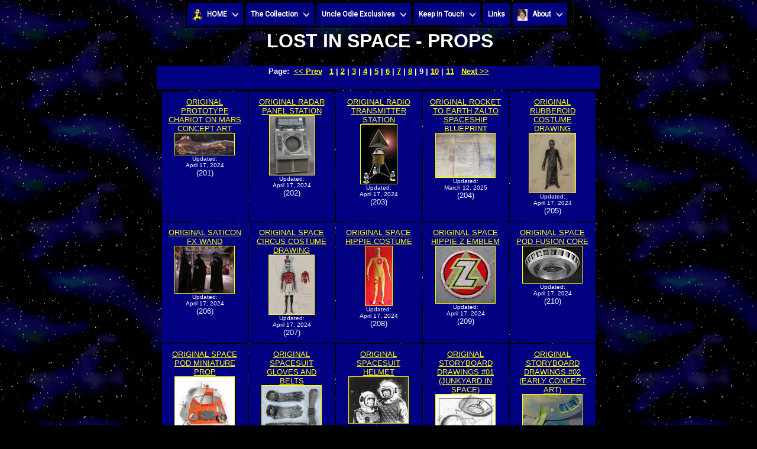

--- FILE ---
content_type: text/html
request_url: http://uncleodiescollectibles.com/html_lib/lis-props/index9.html
body_size: 8406
content:
<HTML>
<HEAD><TITLE>LOST IN SPACE - PROPS</TITLE>
<!-- Start css3menu.com HEAD section -->
<link rel="stylesheet" href="../../UncleOdie.css3prj_files/css3menu1/style.css" type="text/css" /><style type="text/css">._css3m{display:none}</style>
<!-- End css3menu.com HEAD section -->
<LINK REL=STYLESHEET TYPE="text/css" HREF="../../style.css"></HEAD>
<BODY BACKGROUND="../../images/spacebgani.gif" BGPROPERTIES="FIXED" OnLoad="commentsform.reset();">

<DIV ALIGN="center">
<!-- Start css3menu.com BODY section -->
<ul id="css3menu1" class="topmenu">
	<li class="switch"><label onclick="" for="css3menu-switcher"></label></li>
	<li class="toproot"><a href="http://www.uncleodiescollectibles.com" style="height:22px;line-height:22px;"><span><img src="/UncleOdie.css3prj_files/css3menu1/iconodie2.gif" alt=""/>HOME</span></a>
	<ul>
		<li><a href="http://www.uncleodiescollectibles.com/whatsnew.html">What's New</a></li>
		<li><a href="http://www.uncleodiescollectibles.com/sitemap.html">Site Map</a></li>
		<li><a href="http://www.uncleodiescollectibles.com/allitems.html">Site Map with items</a></li>
	</ul></li>
	<li class="toproot"><a href="#" style="height:22px;line-height:22px;"><span>The Collection</span></a>
	<ul>
		<li><a href="http://www.uncleodiescollectibles.com/irwin-home.html"><span>Irwin Allen</span></a>
		<ul>
			<li><a href="http://www.uncleodiescollectibles.com/irwin-home.html">Irwin Allen</a></li>
			<li><a href="http://www.uncleodiescollectibles.com/irwin.html">Irwin Allen Remembered</a></li>
			<li><a href="http://www.uncleodiescollectibles.com/html_lib/irwin-allen/index.html">General</a></li>
			<li><a href="http://www.uncleodiescollectibles.com/html_lib/irwin-art/index.html">Art Gallery</a></li>
			<li><a href="http://www.uncleodiescollectibles.com/html_lib/irwin-collect/index.html">Collectibles</a></li>
			<li><a href="http://www.uncleodiescollectibles.com/html_lib/irwin-props/index.html">Props</a></li>
			<li><a href="http://www.uncleodiescollectibles.com/html_lib/irwin-pub/index.html">Publications</a></li>
		</ul></li>
		<li><a href="http://www.uncleodiescollectibles.com/lis-home.html"><span>Lost in Space</span></a>
		<ul>
			<li><a href="http://www.uncleodiescollectibles.com/lis-home.html">Lost in Space</a></li>
			<li><a href="http://www.uncleodiescollectibles.com/html_lib/lis/index.html">General</a></li>
			<li><a href="http://www.uncleodiescollectibles.com/html_lib/lis-art/index.html">Art Gallery</a></li>
			<li><a href="http://www.uncleodiescollectibles.com/html_lib/lis-collect/index.html">Collectibles</a></li>
			<li><a href="http://www.uncleodiescollectibles.com/html_lib/lis-dioramas/index.html">Diorama's</a></li>
			<li><a href="http://www.uncleodiescollectibles.com/lis guide.html">Episode Guide</a></li>
			<li><a href="http://www.uncleodiescollectibles.com/html_lib/lis-jupiter-2/index.html">Jupiter-2</a></li>
			<li><a href="http://www.uncleodiescollectibles.com/html_lib/lis-props/index.html">Props</a></li>
			<li><a href="http://www.uncleodiescollectibles.com/html_lib/lis-pub/index.html">Publications</a></li>
			<li><a href="http://www.uncleodiescollectibles.com/html_lib/lis-robot/index.html">Robot B-9</a></li>
		</ul></li>
		<li><a href="http://www.uncleodiescollectibles.com/liscast-home.html"><span>Lost in Space Cast</span></a>
		<ul>
			<li><a href="http://www.uncleodiescollectibles.com/liscast-home.html">Lost in Space Cast</a></li>
			<li><a href="http://www.uncleodiescollectibles.com/html_lib/guy-williams/index.html">Guy Williams</a></li>
			<li><a href="http://www.uncleodiescollectibles.com/html_lib/june-lockhart/index.html">June Lockhart</a></li>
			<li><a href="http://www.uncleodiescollectibles.com/html_lib/marta-kristen/index.html">Marta Kristen</a></li>
			<li><a href="http://www.uncleodiescollectibles.com/html_lib/mark-goddard/index.html">Mark Goddard</a></li>
			<li><a href="http://www.uncleodiescollectibles.com/html_lib/bill-mumy/index.html">Bill Mumy</a></li>
			<li><a href="http://www.billmumyfanclub.com/star.htm">Bill Mumy STAR Campaign</a></li>
			<li><a href="http://www.uncleodiescollectibles.com/html_lib/angela-cartwright/index.html">Angela Cartwright</a></li>
			<li><a href="http://www.uncleodiescollectibles.com/html_lib/bob-may/index.html">Bob May</a></li>
			<li><a href="http://www.uncleodiescollectibles.com/html_lib/dick-tufeld/index.html">Dick Tufeld</a></li>
			<li><a href="http://www.uncleodiescollectibles.com/html_lib/jonathan-harris/index.html">Jonathan Harris</a></li>
			<li><a href="http://www.uncleodiescollectibles.com/jh.html">Jonathan Harris Remembered</a></li>
			<li><a href="http://www.uncleodiescollectibles.com/html_lib/bob-kinoshita/index.html">Bob Kinoshita</a></li>
		</ul></li>
		<li><a href="http://www.uncleodiescollectibles.com/lism-home.html"><span>Lost in Space Movie</span></a>
		<ul>
			<li><a href="http://www.uncleodiescollectibles.com/lism-home.html">Lost in Space Movie</a></li>
			<li><a href="http://www.uncleodiescollectibles.com/html_lib/lis-movie/index.html">General</a></li>
			<li><a href="http://www.uncleodiescollectibles.com/html_lib/lis-movie-art/index.html">Art Gallery</a></li>
			<li><a href="http://www.uncleodiescollectibles.com/html_lib/lis-movie-collect/index.html">Collectibles</a></li>
			<li><a href="http://www.uncleodiescollectibles.com/html_lib/lis-movie-dioramas/index.html">Diorama's</a></li>
			<li><a href="http://www.uncleodiescollectibles.com/html_lib/lis-movie-props/index.html">Props</a></li>
			<li><a href="http://www.uncleodiescollectibles.com/html_lib/lis-movie-pub/index.html">Publications</a></li>
		</ul></li>
		<li><a href="http://www.uncleodiescollectibles.com/lism-cast.html"><span>Lost in Space Movie Cast</span></a>
		<ul>
			<li><a href="http://www.uncleodiescollectibles.com/lism-cast.html">Lost in Space Movie Cast</a></li>
			<li><a href="http://www.uncleodiescollectibles.com/html_lib/William-Hurt/index.html">William Hurt</a></li>
			<li><a href="http://www.uncleodiescollectibles.com/html_lib/Mimi-Rogers/index.html">Mimi Rogers</a></li>
			<li><a href="http://www.uncleodiescollectibles.com/html_lib/Heather-Graham/index.html">Heather Graham</a></li>
			<li><a href="http://www.uncleodiescollectibles.com/html_lib/Matt-LeBlanc/index.html">Matt LeBlanc</a></li>
			<li><a href="http://www.uncleodiescollectibles.com/html_lib/Jack-Johnson/index.html">JackJohnson</a></li>
			<li><a href="http://www.uncleodiescollectibles.com/html_lib/Lacey-Chabert/index.html">Lacey Chabert</a></li>
			<li><a href="http://www.uncleodiescollectibles.com/html_lib/Gary-Oldman/index.html">Gary Oldman</a></li>
		</ul></li>
 	    <li><a href="http://www.uncleodiescollectibles.com/html_lib/lis-netflix/index.html">Lost in Space Netflix</a></li>
		<li><a href="http://www.uncleodiescollectibles.com/lis-netflix-cast.html"><span>Lost in Space Netflix Cast</span></a>
		<ul>
			<li><a href="http://www.uncleodiescollectibles.com/lis-netflix-cast.html">Lost in Space Netflix Cast</a></li>
			<li><a href="http://www.uncleodiescollectibles.com/html_lib/Toby-Stephens/index.html">Toby Stephens</a></li>
			<li><a href="http://www.uncleodiescollectibles.com/html_lib/Molly-Parker/index.html">Molly Parker</a></li>
			<li><a href="http://www.uncleodiescollectibles.com/html_lib/Taylor-Russell/index.html">Taylor Russell</a></li>
			<li><a href="http://www.uncleodiescollectibles.com/html_lib/Ignacio-Serricchio/index.html">Ignacio Serricchio</a></li>
			<li><a href="http://www.uncleodiescollectibles.com/html_lib/Maxwell-Jenkins/index.html">Maxwell Jenkins</a></li>
			<li><a href="http://www.uncleodiescollectibles.com/html_lib/Mina-Sundwall/index.html">Mina Sundwall</a></li>
			<li><a href="http://www.uncleodiescollectibles.com/html_lib/Parker-Posey/index.html">Parker Posey</a></li>
		</ul></li>
 		<li><a href="http://www.uncleodiescollectibles.com/giants-home.html"><span>Land of the Giants</span></a>
		<ul>
			<li><a href="http://www.uncleodiescollectibles.com/giants-home.html">Land of the Giants</a></li>
			<li><a href="http://www.uncleodiescollectibles.com/html_lib/giants/index.html">General</a></li>
			<li><a href="http://www.uncleodiescollectibles.com/html_lib/giants-art/index.html">Art Gallery</a></li>
			<li><a href="http://www.uncleodiescollectibles.com/html_lib/giants-collect/index.html">Collectibles</a></li>
			<li><a href="http://www.uncleodiescollectibles.com/html_lib/giants-dioramas/index.html">Diorama's</a></li>
			<li><a href="http://www.uncleodiescollectibles.com/html_lib/giants-props/index.html">Props</a></li>
			<li><a href="http://www.uncleodiescollectibles.com/html_lib/giants-pub/index.html">Publications</a></li>
			<li><a href="http://www.uncleodiescollectibles.com/html_lib/giants-spindrift/index.html">Spindrift</a></li>
		</ul></li>
		<li><a href="http://www.uncleodiescollectibles.com/giants-cast.html"><span>Land of the Giants Cast</span></a>
		<ul>
			<li><a href="http://www.uncleodiescollectibles.com/giants-cast.html">Land of the Giants Cast</a></li>
			<li><a href="http://www.uncleodiescollectibles.com/html_lib/gary-conway/index.html">Gary Conway</a></li>
			<li><a href="http://www.uncleodiescollectibles.com/html_lib/deanna-lund/index.html">Deanna Lund</a></li>
			<li><a href="http://www.uncleodiescollectibles.com/html_lib/don-marshall/index.html">Don Marshall</a></li>
			<li><a href="http://www.uncleodiescollectibles.com/html_lib/don-matheson/index.html">Don Matheson</a></li>
			<li><a href="http://www.uncleodiescollectibles.com/html_lib/heather-young/index.html">Heather Young</a></li>
			<li><a href="http://www.uncleodiescollectibles.com/html_lib/kurt-kasznar/index.html">Kurt Kasznar</a></li>
			<li><a href="http://www.uncleodiescollectibles.com/html_lib/stefan-arngrim/index.html">Stefan Arngrim</a></li>
		</ul></li>
		<li><a href="http://www.uncleodiescollectibles.com/tt-home.html"><span>Time Tunnel</span></a>
		<ul>
			<li><a href="http://www.uncleodiescollectibles.com/tt-home.html">Time Tunnel</a></li>
			<li><a href="http://www.uncleodiescollectibles.com/html_lib/tt/index.html">General</a></li>
			<li><a href="http://www.uncleodiescollectibles.com/html_lib/tt-art/index.html">Art Gallery</a></li>
			<li><a href="http://www.uncleodiescollectibles.com/html_lib/tt-collect/index.html">Collectibles</a></li>
			<li><a href="http://www.uncleodiescollectibles.com/html_lib/tt-dioramas/index.html">Diorama's</a></li>
			<li><a href="http://www.uncleodiescollectibles.com/html_lib/tt-props/index.html">Props</a></li>
			<li><a href="http://www.uncleodiescollectibles.com/html_lib/tt-pub/index.html">Publications</a></li>
			<li><a href="http://www.uncleodiescollectibles.com/timetunnel/index.html">QuickTime by Fred Kuentz</a></li>
		</ul></li>
		<li><a href="http://www.uncleodiescollectibles.com/tt-cast.html"><span>Time Tunnel Cast</span></a>
		<ul>
			<li><a href="http://www.uncleodiescollectibles.com/tt-cast.html">Time Tunnel Cast</a></li>
			<li><a href="http://www.uncleodiescollectibles.com/html_lib/james-darren/index.html">James Darren</a></li>
			<li><a href="http://www.uncleodiescollectibles.com/html_lib/robert-colbert/index.html">Robert Colbert</a></li>
			<li><a href="http://www.uncleodiescollectibles.com/html_lib/lee-meriwether/index.html">Lee Meriwether</a></li>
			<li><a href="http://www.uncleodiescollectibles.com/html_lib/john-zaremba/index.html">John Zaremba</a></li>
			<li><a href="http://www.uncleodiescollectibles.com/html_lib/whit-bissell/index.html">Whit Bissell</a></li>
		</ul></li>
		<li><a href="http://www.uncleodiescollectibles.com/voyage-home.html"><span>Voyage to the Bottom of the Sea</span></a>
		<ul>
			<li><a href="http://www.uncleodiescollectibles.com/voyage-home.html">Voyage to the Bottom of the Sea</a></li>
			<li><a href="http://www.uncleodiescollectibles.com/html_lib/voyage/index.html">General</a></li>
			<li><a href="http://www.uncleodiescollectibles.com/html_lib/voyage-art/index.html">Art Gallery</a></li>
			<li><a href="http://www.uncleodiescollectibles.com/html_lib/voyage-collect/index.html">Collectibles</a></li>
			<li><a href="http://www.uncleodiescollectibles.com/html_lib/voyage-dioramas/index.html">Diorama's</a></li>
			<li><a href="http://www.uncleodiescollectibles.com/html_lib/voyage-props/index.html">Props</a></li>
			<li><a href="http://www.uncleodiescollectibles.com/html_lib/voyage-pub/index.html">Publications</a></li>
			<li><a href="http://www.uncleodiescollectibles.com/html_lib/voyage-seaview/index.html">Seaview</a></li>
			<li><a href="http://www.uncleodiescollectibles.com/html_lib/voyage-movie/index.html">Movie</a></li>
		</ul></li>
		<li><a href="http://www.uncleodiescollectibles.com/voyage-cast.html"><span>Voyage to the Bottom of the Sea Cast</span></a>
		<ul>
			<li><a href="http://www.uncleodiescollectibles.com/voyage-cast.html">Voyage to the Bottom of the Sea Cast</a></li>
			<li><a href="http://www.uncleodiescollectibles.com/html_lib/david-hedison/index.html">David Hedison</a></li>
			<li><a href="http://www.uncleodiescollectibles.com/html_lib/richard-basehart/index.html">Richard Basehart</a></li>
			<li><a href="http://www.uncleodiescollectibles.com/html_lib/del-monroe/index.html">Del Monroe</a></li>
			<li><a href="http://www.uncleodiescollectibles.com/html_lib/allan-hunt/index.html">Allan Hunt</a></li>
			<li><a href="http://www.uncleodiescollectibles.com/html_lib/robert-dowdell/index.html">Robert Dowdell</a></li>
			<li><a href="http://www.uncleodiescollectibles.com/html_lib/terry-becker/index.html">Terry Becker</a></li>
			<li><a href="http://www.uncleodiescollectibles.com/html_lib/paul-trinka/index.html">Paul Trinka</a></li>
		</ul></li>
		<li><a href="http://www.uncleodiescollectibles.com/other-home.html"><span>Other Collectibles</span></a>
		<ul>
			<li><a href="http://www.uncleodiescollectibles.com/other-home.html">Other Collectibles</a></li>
			<li><a href="http://www.uncleodiescollectibles.com/html_lib/the-addams-family/index.html">The Adams Family</a></li>
			<li><a href="http://www.uncleodiescollectibles.com/html_lib/battlestar-galactica/index.html">Battlestar Galactica</a></li>
			<li><a href="http://www.uncleodiescollectibles.com/html_lib/batman/index.html">Batman</a></li>
			<li><a href="http://www.uncleodiescollectibles.com/html_lib/creature/index.html">Creature from the Black Lagoon</a></li>
			<li><a href="http://www.uncleodiescollectibles.com/html_lib/f-troop/index.html">F Troop</a></li>
			<li><a href="http://www.uncleodiescollectibles.com/html_lib/forbidden-planet/index.html">Forbidden Planet</a></li>
			<li><a href="http://www.uncleodiescollectibles.com/html_lib/gort/index.html">Gort</a></li>
			<li><a href="http://www.uncleodiescollectibles.com/html_lib/i-dream-of-jeannie/index.html">I Dream of Jeannie</a></li>
			<li><a href="http://www.uncleodiescollectibles.com/html_lib/lassie/index.html">Lassie</a></li>
			<li><a href="http://www.uncleodiescollectibles.com/html_lib/leave-it-to-beaver/index.html">Leave it to Beaver</a></li>
			<li><a href="http://www.uncleodiescollectibles.com/html_lib/monsters/index.html">Monsters</a></li>
			<li><a href="http://www.uncleodiescollectibles.com/html_lib/mork-and-mindy/index.html">Mork and Mindy</a></li>
			<li><a href="http://www.uncleodiescollectibles.com/html_lib/my-favorite-martian/index.html">My Favorite Martian</a></li>
			<li><a href="http://www.uncleodiescollectibles.com/pota-home.html">Planet of the Apes</a></li>
			<li><a href="http://www.uncleodiescollectibles.com/robby-home.html">Robby the Robot</a></li>
			<li><a href="http://www.uncleodiescollectibles.com/html_lib/sci-fi/index.html">Sci Fi</a></li>
			<li><a href="http://www.uncleodiescollectibles.com/st-home.html">Star Trek</a></li>
			<li><a href="http://www.uncleodiescollectibles.com/sw-home.html">Star Wars</a></li>
			<li><a href="http://www.uncleodiescollectibles.com/html_lib/superman/index.html">Superman</a></li>
			<li><a href="http://www.uncleodiescollectibles.com/html_lib/the-green-hornet/index.html">The Green Hornet</a></li>
			<li><a href="http://www.uncleodiescollectibles.com/html_lib/the-incredible-hulk/index.html">The Incredible Hulk</a></li>
			<li><a href="http://www.uncleodiescollectibles.com/html_lib/the-invaders/index.html">The Invaders</a></li>
			<li><a href="http://www.uncleodiescollectibles.com/html_lib/the-jetsons/index.html">The Jetsons</a></li>
			<li><a href="http://www.uncleodiescollectibles.com/html_lib/the-munsters/index.html">The Munsters</a></li>
			<li><a href="http://www.uncleodiescollectibles.com/html_lib/ultraman/index.htmll">Ultraman</a></li>
			<li><a href="http://www.uncleodiescollectibles.com/html_lib/wil-wheaton/index.html">Wil Wheaton</a></li>
			<li><a href="http://www.uncleodiescollectibles.com/html_lib/misc/index.html">Misc Items</a></li>
		</ul></li>
		<li><a href="http://www.uncleodiescollectibles.com/html_lib/auctions/index.html">Auctions</a></li>
	</ul></li>
	<li class="toproot"><a href="#" style="height:22px;line-height:22px;"><span>Uncle Odie Exclusives</span></a>
	<ul>
		<li><a href="http://www.uncleodiescollectibles.com/AntiMatter.html">Anti-Matter World</a></li>
		<li><a href="http://www.uncleodiescollectibles.com/bruce"><span>Attack of the Monster Reviews</span></a>
		<ul>
			<li><a href="http://www.uncleodiescollectibles.com/bruce">Attack of the Monster Reviews</a></li>
			<li><a href="http://www.uncleodiescollectibles.com/bruce/LIS_4th_Season/index.html">#7.1 LiS - LIS 4th Season</a></li>
			<li><a href="http://www.uncleodiescollectibles.com/bruce/Lost_in_Time/index.html">#6.4 TT - LOST IN TIME - Rendezvous With Death</a></li>
			<li><a href="http://www.uncleodiescollectibles.com/bruce/LiS_TGVR%203/index.html">#6.3 LiS - The Great Vegetable Rebellion - Part 3</a></li>
			<li><a href="http://www.uncleodiescollectibles.com/bruce/LiS_TGVR%202/index.html">#6.2 LiS - The Great Vegetable Rebellion - Part 2</a></li>
			<li><a href="http://www.uncleodiescollectibles.com/bruce/LiS_TGVR%201/index.html">#6.1 LiS - The Great Vegetable Rebellion - Part 1</a></li>
			<li><a href="http://www.uncleodiescollectibles.com/bruce/Behind_LotG/index.html">#5.4 LotG - BEHIND THE LAND OF THE GIANTS</a></li>
			<li><a href="http://www.uncleodiescollectibles.com/bruce/lotg_pay_the_piper/index.html">#5.3 LotG - Pay the Piper</a></li>
			<li><a href="http://www.uncleodiescollectibles.com/bruce/LiS_Space_Creature/index.html">#5.2 LiS - Space Creature</a></li>
			<li><a href="http://www.uncleodiescollectibles.com/bruce/lis_one_eyed_wonder/index.html">#5.1 ONE-EYED WONDER</a></li>
			<li><a href="http://www.uncleodiescollectibles.com/bruce/fao_schwarz/index.html">#4.4 'LOST IN SPACE' INVADES FAO SCHWARZ (1998)</a></li>
			<li><a href="http://www.uncleodiescollectibles.com/bruce/timetravelers/index.html">#4.3 Time Travelers</a></li>
			<li><a href="http://www.uncleodiescollectibles.com/bruce/lis_forbidden_world/index.html">#4.2 LiS - Forbidden World</a></li>
			<li><a href="http://www.uncleodiescollectibles.com/bruce/lis_no_place 3/index.html">#4.1 LiS - No Place to Hide Part 3</a></li>
			<li><a href="http://www.uncleodiescollectibles.com/bruce/lis_no_place 2/index.html">#3.5 LiS - No Place to Hide Part 2</a></li>
			<li><a href="http://www.uncleodiescollectibles.com/bruce/lis_no_place/index.html">#3.4 LiS - No Place to Hide</a></li>
			<li><a href="http://www.uncleodiescollectibles.com/bruce/vttbots_cave_of_the_dead/index.html">#3.3 VttBotS - Cave of the Dead</a></li>
			<li><a href="http://www.uncleodiescollectibles.com/bruce/Fanzines2/index.html">#3.2 LOST IN XEROXES - Part 2</a></li>
			<li><a href="http://www.uncleodiescollectibles.com/bruce/Fanzines/index.html">#3.1 LOST IN XEROXES - Part 1</a></li>
			<li><a href="http://www.uncleodiescollectibles.com/bruce/lis_the_derelict/index.html">#2.5 LiS - The Derelict</a></li>
			<li><a href="http://www.uncleodiescollectibles.com/bruce/Anti-Matter Man/index.html">#2.4 LiS - The Anti-Matter Man</a></li>
			<li><a href="http://www.uncleodiescollectibles.com/bruce/tt_chase/index.html">#2.3 TT - Chase Through Time</a></li>
			<li><a href="http://www.uncleodiescollectibles.com/bruce/City_Beneath_the_Sea/index.html">#2.2 City Beneath the Sea</a></li>
			<li><a href="http://www.uncleodiescollectibles.com/bruce/lotg_manhunt">#2.1 LotG - Manhunt</a></li>
			<li><a href="http://www.uncleodiescollectibles.com/bruce/condemned">#1.8 LiS - Condemned of Space</a></li>
			<li><a href="http://www.uncleodiescollectibles.com/bruce/tt_rendezvous">#1.7 TT - Rendezvous With Yesterday</a></li>
			<li><a href="http://www.uncleodiescollectibles.com/bruce/thecrash">#1.6 LotG - The Crash</a></li>
			<li><a href="http://www.uncleodiescollectibles.com/bruce/mr_nobody">#1.5 LiS - My Friend Mr. Nobody</a></li>
			<li><a href="http://www.uncleodiescollectibles.com/bruce/man_from_25th">#1.4 Man from the 25th Century</a></li>
			<li><a href="http://www.uncleodiescollectibles.com/bruce/one_way_to_the_moon">#1.3 TT - One Way To the Moon</a></li>
			<li><a href="http://www.uncleodiescollectibles.com/bruce/remember_lotg">#1.2 Remembering Land of the Giants</a></li>
			<li><a href="http://www.uncleodiescollectibles.com/bruce/welcome_stranger">#1.1 LiS - Welcome Stranger</a></li>
		</ul></li>
		<li><a href="#"><span>Award Contest</span></a>
		<ul>
			<li><a href="http://www.uncleodiescollectibles.com/AwardProgram.html">Award Program</a></li>
			<li><a href="#"><span>2009 Award Contest</span></a>
			<ul>
				<li><a href="http://www.uncleodiescollectibles.com/Awards/2009.html">2009 Winners!</a></li>
				<li><a href="http://www.uncleodiescollectibles.com/Awards/2009-02.html">2009 #2 Award Contest</a></li>
				<li><a href="http://www.uncleodiescollectibles.com/Awards/2009-01.html">2009 #1 Award Contest</a></li>
			</ul></li>
			<li><a href="#"><span>2008 Award Contest</span></a>
			<ul>
				<li><a href="http://www.uncleodiescollectibles.com/Awards/2008.html">2008 Winners!</a></li>
				<li><a href="http://www.uncleodiescollectibles.com/Awards/2008-05.html">2008 #5 Award Contest</a></li>
				<li><a href="http://www.uncleodiescollectibles.com/Awards/2008-04.html">2008 #4 Award Contest</a></li>
				<li><a href="http://www.uncleodiescollectibles.com/Awards/2008-03.html">2008 #3 Award Contest</a></li>
				<li><a href="http://www.uncleodiescollectibles.com/Awards/2008-02.html">2008 #2 Award Contest</a></li>
				<li><a href="http://www.uncleodiescollectibles.com/Awards/2008-01.html">2008 #1 Award Contest</a></li>
			</ul></li>
			<li><a href="#"><span>2007 Award Contest</span></a>
			<ul>
				<li><a href="http://www.uncleodiescollectibles.com/Awards/2007.html">2007 Winners!</a></li>
				<li><a href="http://www.uncleodiescollectibles.com/Awards/2007-05.html">2007 #5 Award Contest</a></li>
				<li><a href="http://www.uncleodiescollectibles.com/Awards/2007-04.html">2007 #4 Award Contest</a></li>
				<li><a href="http://www.uncleodiescollectibles.com/Awards/2007-03.html">2007 #3 Award Contest</a></li>
				<li><a href="http://www.uncleodiescollectibles.com/Awards/2007-02.html">2007 #2 Award Contest</a></li>
				<li><a href="http://www.uncleodiescollectibles.com/Awards/2007-01.html">2007 #1 Award Contest</a></li>
			</ul></li>
			<li><a href="#"><span>2006 Award Contest</span></a>
			<ul>
				<li><a href="http://www.uncleodiescollectibles.com/Awards/2006.html">2006 Winners!</a></li>
				<li><a href="http://www.uncleodiescollectibles.com/Awards/2006-07.html">2006 #7 Award Contest</a></li>
				<li><a href="http://www.uncleodiescollectibles.com/Awards/2006-06.html">2006 #6 Award Contest</a></li>
				<li><a href="http://www.uncleodiescollectibles.com/Awards/2006-05.html">2006 #5 Award Contest</a></li>
				<li><a href="http://www.uncleodiescollectibles.com/Awards/2006-04.html">2006 #4 Award Contest</a></li>
				<li><a href="http://www.uncleodiescollectibles.com/Awards/2006-03.html">2006 #3 Award Contest</a></li>
				<li><a href="http://www.uncleodiescollectibles.com/Awards/2006-02.html">2006 #2 Award Contest</a></li>
				<li><a href="http://www.uncleodiescollectibles.com/Awards/2006-01.html">2006 #1 Award Contest</a></li>
			</ul></li>
			<li><a href="#"><span>2005 Award Contest</span></a>
			<ul>
				<li><a href="http://www.uncleodiescollectibles.com/Awards/2005.html">2005 Winners!</a></li>
				<li><a href="http://www.uncleodiescollectibles.com/Awards/2005-12.html">2005 #11 Award Contest</a></li>
				<li><a href="http://www.uncleodiescollectibles.com/Awards/2005-11.html">2005 #10 Award Contest</a></li>
				<li><a href="http://www.uncleodiescollectibles.com/Awards/2005-10.html">2005 #9 Award Contest</a></li>
				<li><a href="http://www.uncleodiescollectibles.com/Awards/2005-09.html">2005 #8 Award Contest</a></li>
				<li><a href="http://www.uncleodiescollectibles.com/Awards/2005-08.html">2005 #7 Award Contest</a></li>
				<li><a href="http://www.uncleodiescollectibles.com/Awards/2005-07.html">2005 #6 Award Contest</a></li>
			</ul></li>
		</ul></li>
   		<li><a href="http://www.uncleodiescollectibles.com/html_lib/in-loving-memory/index.html">In Loving Memory</a></li>
		<li><a href="#"><span>Interviews</span></a>
		<ul>
			<li><a href="http://www.uncleodiescollectibles.com/bruce/Big Buck/index.html">A 1975 Interview with ROBERT &quot;BIG BUCK&quot; MAFFEI (Part 1)</a></li>
		</ul></li>
		<li><a href="http://www.uncleodiescollectibles.com/html_lib/special-events/index.html">Special Events</a></li>
		<li><a href="http://uncleodiescollectibles.blogspot.com/"><span>That Does Not Compute!</span></a>
		<ul>
			<li><a href="http://uncleodiescollectibles.blogspot.com/">That Does Not Compute!</a></li>
			<li><a href="/doesnotcompute.html">Archives</a></li>
		</ul></li>
		<li><a href="http://www.uncleodiescollectibles.com/modeltips/index.html">Model Tips by Simon Mercs</a></li>
		<li><a href="http://www.uncleodiescollectibles.com/html_lib/friends/index.html">Friends of the Internet</a></li>
		<li><a href="http://lisfanpress.x10host.com/">LISFAN Press/Lost in Space Fannish Alliance by Flint Mitchell</a></li>
		<li><a href="http://www.uncleodiescollectibles.com/flintbio.html">Flint Mitchell</a></li>
		<li><a href="http://www.uncleodiescollectibles.com/lis guide.html"><span>Lost in Space Episode Guides</span></a>
		<ul>
			<li><a href="http://www.uncleodiescollectibles.com/lis guide.html">Lost in Space Episode Guide</a></li>
			<li><a href="http://www.uncleodiescollectibles.com/lis season1.html">Lost in Space Year 1 1965-66</a></li>
			<li><a href="http://www.uncleodiescollectibles.com/lis season2.html">Lost in Space Year 2 1966-67</a></li>
			<li><a href="http://www.uncleodiescollectibles.com/lis season3.html">Lost in Space Year 3 1967-68</a></li>
		</ul></li>
		<li><a href="http://www.uncleodiescollectibles.com/html_lib/finderskeepers/index.html">Finder's Keeper's</a></li>
		<li><a href="http://www.uncleodiescollectibles.com/findershist.html">Finder's Keeper's Historyl</a></li>
	</ul></li>
	<li class="toproot"><a href="#" style="height:22px;line-height:22px;"><span>Keep in Touch</span></a>
	<ul>
		<li><a href="https://www.facebook.com/groups/644682049002998/">Facebook</a></li>
		<li><a href="https://twitter.com/UncleOdies">Twitter</a></li>
		<li><a href="http://uncleodiescollectibles.blogspot.com/">Uncle Odie's Collectibles Blog</a></li>
		<li><a href="http://uncleodiescollectibles.blogspot.com/feeds/posts/default">Uncle Odie's Collectibles Blog RSS Feed</a></li>
		<li><a href="http://pub1.bravenet.com/guestbook/show.php?usernum=33864247&cpv=1" target="_blank">GuestBook</a></li>
		<li><a href="http://groups.yahoo.com/group/uncleodies/">Yahoo Group</a></li>
	</ul></li>
	<li class="topmenu"><a href="http://www.uncleodiescollectibles.com/linksall.html" style="height:22px;line-height:22px;">Links</a></li>
	<li class="toproot"><a href="#" style="height:22px;line-height:22px;"><span><img src="/UncleOdie.css3prj_files/css3menu1/iconrobert.jpg" alt=""/>About</span></a>
	<ul>
		<li><a href="http://www.uncleodiescollectibles.com/about.html">Uncle Odie</a></li>
		<li><a href="http://www.uncleodiescollectibles.com/happy25th.html">Happy 25th Anniversary!</a></li>
		<li><a href="http://www.uncleodiescollectibles.com/logo.html">Our Logo</a></li>
		<li><a href="http://www.uncleodiescollectibles.com/committee.html">The Committee</a></li>
		<li><a href="http://www.uncleodiescollectibles.com/copyright.html">Copyright Policy</a></li>
		<li><a href="http://www.uncleodiescollectibles.com/email.html"><img src="/UncleOdie.css3prj_files/css3menu1/contact2.png" alt=""/>EMail Me</a></li>
	</ul></li>
</ul>
<!-- End css3menu.com BODY section -->
</DIV>
<CENTER><TABLE><TR><TD VALIGN="middle"></TD><TD VALIGN="middle">
<H1>LOST IN SPACE - PROPS</H1>
</TD></TR></TABLE>
<CENTER><TABLE WIDTH=750 CELLSPACING="0"><TR><TD ALIGN="CENTER" BGCOLOR="#000080"><H5>Page:&nbsp;&nbsp;<A HREF="index8.html"><< Prev</A>&nbsp;&nbsp;&nbsp;<A HREF="index.html">1</A> | <A HREF="index2.html">2</A> | <A HREF="index3.html">3</A> | <A HREF="index4.html">4</A> | <A HREF="index5.html">5</A> | <A HREF="index6.html">6</A> | <A HREF="index7.html">7</A> | <A HREF="index8.html">8</A> | 9 | <A HREF="index10.html">10</A> | <A HREF="index11.html">11</A> &nbsp;&nbsp;<A HREF="index10.html">Next >></A></TD></TR></TABLE></CENTER>
<TABLE CELLSPACING="2" CELLPADDING="10" BORDER="0">
<TR>
</FONT></TD>
</TR><TR>
<TD WIDTH="125" ALIGN="CENTER" VALIGN="TOP" BGCOLOR="000080">
<A HREF="00201.html"><FONT SIZE="2">ORIGINAL PROTOTYPE CHARIOT ON MARS CONCEPT ART<BR><IMG SRC="../../thumb_lib/01 LIS Original Prototype Chariot on Mars Concept Art 01.jpg" ALIGN="MIDDLE" BORDER="1"></A>
<FONT SIZE="-2"><BR>Updated:<BR>April 17, 2024</FONT><BR>(201)
</FONT></TD>
<TD WIDTH="125" ALIGN="CENTER" VALIGN="TOP" BGCOLOR="000080">
<A HREF="00202.html"><FONT SIZE="2">ORIGINAL RADAR PANEL STATION<BR><IMG SRC="../../thumb_lib/01 LIS Original Radar Panel Station 01 5-31-6.jpg" ALIGN="MIDDLE" BORDER="1"></A>
<FONT SIZE="-2"><BR>Updated:<BR>April 17, 2024</FONT><BR>(202)
</FONT></TD>
<TD WIDTH="125" ALIGN="CENTER" VALIGN="TOP" BGCOLOR="000080">
<A HREF="00203.html"><FONT SIZE="2">ORIGINAL RADIO TRANSMITTER STATION<BR><IMG SRC="../../thumb_lib/01 LIS Radio Transmitter Station 01 9-30-4.jpg" ALIGN="MIDDLE" BORDER="1"></A>
<FONT SIZE="-2"><BR>Updated:<BR>April 17, 2024</FONT><BR>(203)
</FONT></TD>
<TD WIDTH="125" ALIGN="CENTER" VALIGN="TOP" BGCOLOR="000080">
<A HREF="00204.html"><FONT SIZE="2">ORIGINAL ROCKET TO EARTH ZALTO SPACESHIP BLUEPRINT<BR><IMG SRC="../../thumb_lib/01 Lost in Space Original Zalto Spaceship Blueprint 01 3-12-25.jpg" ALIGN="MIDDLE" BORDER="1"></A>
<FONT SIZE="-2"><BR>Updated:<BR>March 12, 2025</FONT><BR>(204)
</FONT></TD>
<TD WIDTH="125" ALIGN="CENTER" VALIGN="TOP" BGCOLOR="000080">
<A HREF="00205.html"><FONT SIZE="2">ORIGINAL RUBBEROID COSTUME DRAWING<BR><IMG SRC="../../thumb_lib/01 LIS Rubberoid Costume Drawing 01 9-19-9.jpg" ALIGN="MIDDLE" BORDER="1"></A>
<FONT SIZE="-2"><BR>Updated:<BR>April 17, 2024</FONT><BR>(205)
</FONT></TD>
</TR><TR>
<TD WIDTH="125" ALIGN="CENTER" VALIGN="TOP" BGCOLOR="000080">
<A HREF="00206.html"><FONT SIZE="2">ORIGINAL SATICON FX WAND<BR><IMG SRC="../../thumb_lib/01 Saticon FX Wand 01 2-17-22.jpg" ALIGN="MIDDLE" BORDER="1"></A>
<FONT SIZE="-2"><BR>Updated:<BR>April 17, 2024</FONT><BR>(206)
</FONT></TD>
<TD WIDTH="125" ALIGN="CENTER" VALIGN="TOP" BGCOLOR="000080">
<A HREF="00207.html"><FONT SIZE="2">ORIGINAL SPACE CIRCUS COSTUME DRAWING<BR><IMG SRC="../../thumb_lib/01 Space Circus Costume Drawing 01 9-19-9.jpg" ALIGN="MIDDLE" BORDER="1"></A>
<FONT SIZE="-2"><BR>Updated:<BR>April 17, 2024</FONT><BR>(207)
</FONT></TD>
<TD WIDTH="125" ALIGN="CENTER" VALIGN="TOP" BGCOLOR="000080">
<A HREF="00208.html"><FONT SIZE="2">ORIGINAL SPACE HIPPIE COSTUME<BR><IMG SRC="../../thumb_lib/01 LIS Space Hippie Costume 01 11-23-4.jpg" ALIGN="MIDDLE" BORDER="1"></A>
<FONT SIZE="-2"><BR>Updated:<BR>April 17, 2024</FONT><BR>(208)
</FONT></TD>
<TD WIDTH="125" ALIGN="CENTER" VALIGN="TOP" BGCOLOR="000080">
<A HREF="00209.html"><FONT SIZE="2">ORIGINAL SPACE HIPPIE Z EMBLEM<BR><IMG SRC="../../thumb_lib/01 LIS Original Space Hippie Emblem 01 5-7-5.jpg" ALIGN="MIDDLE" BORDER="1"></A>
<FONT SIZE="-2"><BR>Updated:<BR>April 17, 2024</FONT><BR>(209)
</FONT></TD>
<TD WIDTH="125" ALIGN="CENTER" VALIGN="TOP" BGCOLOR="000080">
<A HREF="00210.html"><FONT SIZE="2">ORIGINAL SPACE POD FUSION CORE<BR><IMG SRC="../../thumb_lib/01 Original Space Pod Fusion Core 01 11-29-4.jpg" ALIGN="MIDDLE" BORDER="1"></A>
<FONT SIZE="-2"><BR>Updated:<BR>April 17, 2024</FONT><BR>(210)
</FONT></TD>
</TR><TR>
<TD WIDTH="125" ALIGN="CENTER" VALIGN="TOP" BGCOLOR="000080">
<A HREF="00211.html"><FONT SIZE="2">ORIGINAL SPACE POD MINIATURE PROP<BR><IMG SRC="../../thumb_lib/01 Space Pod Miniature Prop 01 6-1-10.jpg" ALIGN="MIDDLE" BORDER="1"></A>
<FONT SIZE="-2"><BR>Updated:<BR>April 18, 2024</FONT><BR>(211)
</FONT></TD>
<TD WIDTH="125" ALIGN="CENTER" VALIGN="TOP" BGCOLOR="000080">
<A HREF="00212.html"><FONT SIZE="2">ORIGINAL SPACESUIT GLOVES AND BELTS<BR><IMG SRC="../../thumb_lib/01 Lost in Space Original Space Gloves and Belts 01 7-9-25.jpg" ALIGN="MIDDLE" BORDER="1"></A>
<FONT SIZE="-2"><BR>Updated:<BR>July 09, 2025</FONT><BR>(212)
</FONT></TD>
<TD WIDTH="125" ALIGN="CENTER" VALIGN="TOP" BGCOLOR="000080">
<A HREF="00213.html"><FONT SIZE="2">ORIGINAL SPACESUIT HELMET<BR><IMG SRC="../../thumb_lib/01 LIS Original Spacesuit Helmet 01 4-18-24.jpg" ALIGN="MIDDLE" BORDER="1"></A>
<FONT SIZE="-2"><BR>Updated:<BR>April 18, 2024</FONT><BR>(213)
</FONT></TD>
<TD WIDTH="125" ALIGN="CENTER" VALIGN="TOP" BGCOLOR="000080">
<A HREF="00214.html"><FONT SIZE="2">ORIGINAL STORYBOARD DRAWINGS #01 (JUNKYARD IN SPACE)<BR><IMG SRC="../../thumb_lib/01 LIS Original Storyboard Art 1 01 2-24-4.jpg" ALIGN="MIDDLE" BORDER="1"></A>
<FONT SIZE="-2"><BR>Updated:<BR>April 18, 2024</FONT><BR>(214)
</FONT></TD>
<TD WIDTH="125" ALIGN="CENTER" VALIGN="TOP" BGCOLOR="000080">
<A HREF="00215.html"><FONT SIZE="2">ORIGINAL STORYBOARD DRAWINGS #02 (EARLY CONCEPT ART)<BR><IMG SRC="../../thumb_lib/01 LIS Original Storyboard Art 2 01 4-18-24.jpg" ALIGN="MIDDLE" BORDER="1"></A>
<FONT SIZE="-2"><BR>Updated:<BR>April 18, 2024</FONT><BR>(215)
</FONT></TD>
</TR><TR>
<TD WIDTH="125" ALIGN="CENTER" VALIGN="TOP" BGCOLOR="000080">
<A HREF="00216.html"><FONT SIZE="2">ORIGINAL STORYBOARD DRAWINGS #03 (FLIGHT INTO THE FUTURE)<BR><IMG SRC="../../thumb_lib/01 LIS Original Storyboard Art 3 01 11-14-12.jpg" ALIGN="MIDDLE" BORDER="1"></A>
<FONT SIZE="-2"><BR>Updated:<BR>April 18, 2024</FONT><BR>(216)
</FONT></TD>
<TD WIDTH="125" ALIGN="CENTER" VALIGN="TOP" BGCOLOR="000080">
<A HREF="00217.html"><FONT SIZE="2">ORIGINAL STUNT DOUBLE SPACESUIT (3RD SEASON)<BR><IMG SRC="../../thumb_lib/01 LIS Original Stunt Double Spacesuit 01 9-21-5.jpg" ALIGN="MIDDLE" BORDER="1"></A>
<FONT SIZE="-2"><BR>Updated:<BR>April 18, 2024</FONT><BR>(217)
</FONT></TD>
<TD WIDTH="125" ALIGN="CENTER" VALIGN="TOP" BGCOLOR="000080">
<A HREF="00218.html"><FONT SIZE="2">ORIGINAL STUNT LASER PISTOL (2ND - 3RD SEASON)<BR><IMG SRC="../../thumb_lib/01 LIS Stunt Laser Pistol 01 4-18-24.jpg" ALIGN="MIDDLE" BORDER="1"></A>
<FONT SIZE="-2"><BR>Updated:<BR>April 18, 2024</FONT><BR>(218)
</FONT></TD>
<TD WIDTH="125" ALIGN="CENTER" VALIGN="TOP" BGCOLOR="000080">
<A HREF="00219.html"><FONT SIZE="2">ORIGINAL THE OASIS ALIEN FRUIT BLUEPRINT<BR><IMG SRC="../../thumb_lib/01 LIS Oasis Fruit Blueprint 01 3-21-13.jpg" ALIGN="MIDDLE" BORDER="1"></A>
<FONT SIZE="-2"><BR>Updated:<BR>April 18, 2024</FONT><BR>(219)
</FONT></TD>
<TD WIDTH="125" ALIGN="CENTER" VALIGN="TOP" BGCOLOR="000080">
<A HREF="00220.html"><FONT SIZE="2">ORIGINAL THE PHANTOM FAMILY ALIEN AMULET DEVICE<BR><IMG SRC="../../thumb_lib/01 Original The Phantom Family Alien Amulet Device 01 9-9-23.jpg" ALIGN="MIDDLE" BORDER="1"></A>
<FONT SIZE="-2"><BR>Updated:<BR>September 09, 2023</FONT><BR>(220)
</FONT></TD>
</TR><TR>
<TD WIDTH="125" ALIGN="CENTER" VALIGN="TOP" BGCOLOR="000080">
<A HREF="00221.html"><FONT SIZE="2">ORIGINAL TIME MERCHANT  PROGRAMMER CONTROL PANEL<BR><IMG SRC="../../thumb_lib/01 Time Merchant Programmer Control Panel 01 6-28-4.jpg" ALIGN="MIDDLE" BORDER="1"></A>
<FONT SIZE="-2"><BR>Updated:<BR>April 24, 2024</FONT><BR>(221)
</FONT></TD>
<TD WIDTH="125" ALIGN="CENTER" VALIGN="TOP" BGCOLOR="000080">
<A HREF="00222.html"><FONT SIZE="2">ORIGINAL VERDA COSTUME DRAWING<BR><IMG SRC="../../thumb_lib/01 LIS Original Verda Costume Drawing 01 8-25-5.jpg" ALIGN="MIDDLE" BORDER="1"></A>
<FONT SIZE="-2"><BR>Updated:<BR>April 18, 2024</FONT><BR>(222)
</FONT></TD>
<TD WIDTH="125" ALIGN="CENTER" VALIGN="TOP" BGCOLOR="000080">
<A HREF="00223.html"><FONT SIZE="2">ORIGINAL WALKIE TALKIE<BR><IMG SRC="../../thumb_lib/01 LIS Original Walkie Talkie 01 2-17-22.jpg" ALIGN="MIDDLE" BORDER="1"></A>
<FONT SIZE="-2"><BR>Updated:<BR>April 24, 2024</FONT><BR>(223)
</FONT></TD>
<TD WIDTH="125" ALIGN="CENTER" VALIGN="TOP" BGCOLOR="000080">
<A HREF="00224.html"><FONT SIZE="2">REPLICA 1ST SEASON LASER PISTOL (CAST SIGNED)<BR><IMG SRC="../../thumb_lib/01 Replica 1st Season Laser Pistol Cast Signed 01 7-5-23.jpg" ALIGN="MIDDLE" BORDER="1"></A>
<FONT SIZE="-2"><BR>Updated:<BR>April 18, 2024</FONT><BR>(224)
</FONT></TD>
<TD WIDTH="125" ALIGN="CENTER" VALIGN="TOP" BGCOLOR="000080">
<A HREF="00225.html"><FONT SIZE="2">REPLICA ALIEN MONSTER COSTUME<BR><IMG SRC="../../thumb_lib/01 Alien Monster Costume Replica 01 2-23-6.jpg" ALIGN="MIDDLE" BORDER="1"></A>
<FONT SIZE="-2"><BR>Updated:<BR>April 18, 2024</FONT><BR>(225)
</TD>
</TR>
</TABLE>
<CENTER><TABLE WIDTH=750 CELLSPACING="0"><TR><TD ALIGN="CENTER" BGCOLOR="#000080"><H5>Page:&nbsp;&nbsp;<A HREF="index8.html"><< Prev</A>&nbsp;&nbsp;&nbsp;<A HREF="index.html">1</A> | <A HREF="index2.html">2</A> | <A HREF="index3.html">3</A> | <A HREF="index4.html">4</A> | <A HREF="index5.html">5</A> | <A HREF="index6.html">6</A> | <A HREF="index7.html">7</A> | <A HREF="index8.html">8</A> | 9 | <A HREF="index10.html">10</A> | <A HREF="index11.html">11</A> &nbsp;&nbsp;<A HREF="index10.html">Next >></A></TD></TR></TABLE></CENTER>
<!-- My Copyright Notice -->
<HR size="1">
	<DIV align="center">
		<TABLE cellspacing="2" cellpadding="2" border="0" width="75%">
			<TR>
				<TD><A href="http://uncleodiescollectibles.com/" target="_top"><IMG src="/images/Odie.gif" width="53" height="50" alt="" border="0"></A>
				</TD>
				<TD><H6><A href="http://www.uncleodiescollectibles.com/" target="_top">UncleOdiesCollectibles.com</A> is owned by Robert Vanderpool. Copyright � Robert Vanderpool. All rights reserved. All other Trademarks and Copyrights are property of their respected owners. <A HREF="/copyright.html">Copyright Policy</A>.</H6>
				</TD>
			</TR>
		</TABLE>
	</DIV>
<!-- My Copyright Notice -->
</CENTER>

<script type="text/javascript">
var gaJsHost = (("https:" == document.location.protocol) ? "https://ssl." : "http://www.");
document.write(unescape("%3Cscript src='" + gaJsHost + "google-analytics.com/ga.js' type='text/javascript'%3E%3C/script%3E"));
</script>
<script type="text/javascript">
try {
var pageTracker = _gat._getTracker("UA-12231271-1");
pageTracker._trackPageview();
} catch(err) {}</script>

</BODY>
</HTML>
